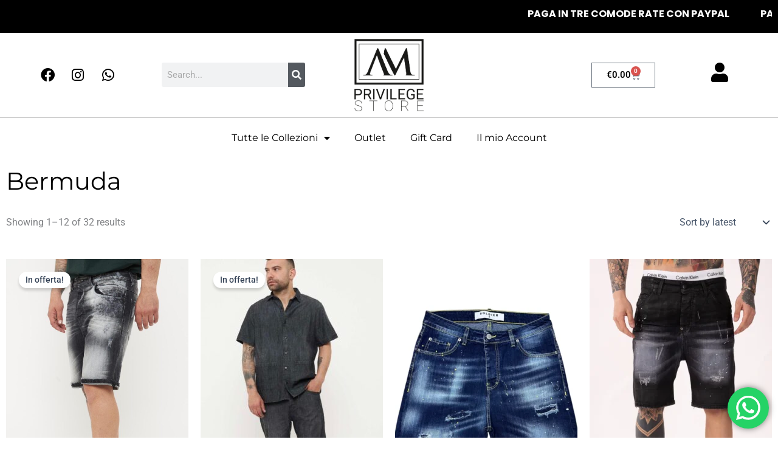

--- FILE ---
content_type: text/css
request_url: https://privilege-store.it/wp-content/plugins/woo-dynamic-pricing-discounts-with-ai/public/css/rtwwdpd-woo-dynamic-pricing-discounts-with-ai-public.css
body_size: 1371
content:
/**
 * All of the CSS for your public-facing functionality should be
 * included in this file.
 */


/*front end offer*/
.hide-larger-price .price > span:nth-child(2) {
    display: none !important;
}
.rtwwdpd_show_offer span {
    padding: 10px 25px;
    display: inline-block;
    font-size: 20px;
    margin-bottom: 20px;
    background-color: #f65353;
    color: #ffffff;
    position: relative;
    border-radius: 6px;
    font-weight: bold;
}

.rtwwdpd_show_offer span::after {
    content: "";
    border: 2px dashed #fff;
    position: absolute;
    left: 5px;
    top: 5px;
    right: 5px;
    bottom: 5px;
    border-radius: 6px;
}

/*end front end offer*/


/*offer banner page css*/

.rtwwdpd-carousel-main-container {
    box-sizing: border-box;
    margin-bottom: 80px;
}

.rtwwdpd-carousel-buy-btn {
    background-color: #f91a48;
    color: #ffffff;
    display: inline-block;
    font-weight: 600;
    letter-spacing: 1px;
    margin-top: 20px;
    padding: 15px 30px;
    text-decoration: none;
    text-transform: uppercase;
    transition: 0.2s linear all;
    line-height: 1;
}

.rtwwdpd-carousel-buy-btn:hover,
.rtwwdpd-carousel-buy-btn:focus {
    background-color: #000000;
    color: #ffffff;
    outline: 0;
    text-decoration: none;
    transition: 0.2s linear all;
}

.rtwwdpd-carousel-header-bg img {
    max-width: 100%;
    width: auto;
}

.rtwwdpd-carousel-header-bg {
    position: relative;
    background-color: #fed700;
    margin: 10px 10px 15px 10px;
    display: flex;
    flex-wrap: wrap;
    justify-content: space-between;
    padding: 20px;
    align-items: center;
}

.rtwwdpd-carousel-header-image,
.rtwwdpd-carousel-header-content {
    flex: 0 0 50%;
}

.rtwwdpd-carousel-header-content {
    text-align: center;
}

.rtwwdpd-carousel-header-content .rtwwdpd-carousel-buy-btn {
    font-size: 24px;
    font-weight: bold;
}

.rtwwdpd-carousel-header-content h3 {
    font-size: 24px;
    border: none;
}

.rtwwdpd-carousel-header-title {
    color: #000000;
    font-size: 50px;
    font-weight: bold;
    margin: 0;
    position: relative;
    text-align: center;
    text-transform: uppercase;
}

.rtwwdpd-carousel-offer {
    background-color: #000;
    color: #fff;
    left: -23px;
    letter-spacing: 1.3px;
    padding: 1px 3px;
    position: absolute;
    text-transform: uppercase;
    top: 7px;
    transform: rotate(-40deg);
    width: 100px;
}

.rtwwdpd-carousel-slider-item {
    border-radius: 4px;
    border: 1px solid #dddddd;
    box-shadow: 2px 3px 10px rgba(0, 0, 0, 0.2);
    margin: 10px;
    overflow: hidden;
    padding: 15px;
    position: relative;
    text-align: center;
}

.rtwwdpd-carousel-slider-image {
    max-width: 200px;
    margin: 0 auto;
}

.rtwwdpd-carousel-slider-image img {
    display: block;
    margin: 0 auto;
    max-width: 100%;
    width: auto !important;
}

.rtwwdpd-carousel-slider-content h2 {
    color: #f91a48;
    font-size: 24px;
    font-weight: 900;
    letter-spacing: 1px;
    margin: 12px 0;
}

.rtwwdpd-carousel-slider-content h3 {
    color: #000000;
    font-size: 17px;
    font-weight: 400;
    margin: 0;
}

.rtwwdpd-carousel-slider-content p {
    color: #777777;
    font-size: 16px;
    margin: 10px 0 0 0;
}

.rtwwdpd-carousel-coupon-code {
    background-color: #eee;
    font-size: 20px;
    font-weight: 400;
    margin: 15px -15px -15px;
    padding: 10px;
}

.rtwwdpd-carousel-coupon-code span {
    background-color: #fed700;
    border-radius: 4px;
    color: #000000;
    display: inline-block;
    font-weight: bold;
    padding: 6px 12px;
    text-transform: uppercase;
}

.rtwwdpd-carosuel-price ins {
    color: #000000;
    font-size: 20px;
    font-weight: 600;
    text-decoration: none;
}

.rtwwdpd-carosuel-pric del {
    text-decoration: linen;
}

.rtwwdpd-carousel-main-container .owl-dots {
    text-align: center;
}

.rtwwdpd-carousel-main-container .owl-dots .owl-dot {
    background-color: #dddddd;
    border-radius: 50%;
    height: 16px;
    margin: 4px;
    width: 16px;
}

.rtwwdpd-carousel-main-container .owl-dots .owl-dot.active {
    background-color: #f91a48;
}

#tier_offer_table {
    width: 100%;
}

#tier_offer_table th {
    background-color: #a4a806b8;
    text-align: center;
}

#tier_offer_table td {
    background-color: #d0d277b8;
    text-align: center;
}

.rtwwdpd_simple_product {
    font-weight: bolder;
    text-align: center;
    text-decoration: underline;
}

.woocommerce-Price-amount{
    display: inline !important;
}

.rtwwdpd_tbl_pro_name{
    background-image: linear-gradient( #a4a806b8, #d0d277b8);
}

.tier_offer_table{
    display: none;
    width: 60%;
    /* opacity: 0; */
 
}
.tier_offer_table.active{
    width: 60%;
    display: table;
    /* opacity: 1; */
}

@media screen and (max-width: 767px) {
    .rtwwdpd-carousel-header-title {
        font-size: 26px;
    }
    .rtwwdpd-carousel-header-content h3,
    .rtwwdpd-carousel-header-content p {
        font-size: 16px;
        margin: 0;
    }
    .rtwwdpd-carousel-header-content .rtwwdpd-carousel-buy-btn {
        padding: 10px;
        margin-top: 10px;
    }
}

@media screen and (max-width: 767px) {
    .rtwwdpd-carousel-header-image,
    .rtwwdpd-carousel-header-content {
        flex: 0 0 100%;
    }
}
.rtweo_sale_message
{
    display: none;
    margin:0px auto;
}
.rtweo_msg_sec
{
    margin: 0px auto;
    font-weight: bold;
    text-align: center;
   
}
.rtwwdpd_timer_sec
{
    display: flex;
    
    border-radius: 0px 58px 0px 58px;
    justify-content: center; 
}
.rtwwdpd_time_msg
{
    display: flex;
    padding-left: 69px;
    
}
.rtwmsg
{
    font-size: small;
    text-align: center;
    text-transform: capitalize;
    font-weight: bold;
    color: white;
}

.rtwwdpd-timing-box
{    background-color: black;
    margin: 5px;
    width: 80px;
    text-align: center;
    border-radius: 5px;
    padding: 8px 0;
}
/*offer banner page css*/

--- FILE ---
content_type: text/css
request_url: https://privilege-store.it/wp-content/uploads/elementor/css/post-3654.css
body_size: 2031
content:
.elementor-3654 .elementor-element.elementor-element-9794ad5:not(.elementor-motion-effects-element-type-background), .elementor-3654 .elementor-element.elementor-element-9794ad5 > .elementor-motion-effects-container > .elementor-motion-effects-layer{background-color:#000000;}.elementor-3654 .elementor-element.elementor-element-9794ad5{transition:background 0.3s, border 0.3s, border-radius 0.3s, box-shadow 0.3s;}.elementor-3654 .elementor-element.elementor-element-9794ad5 > .elementor-background-overlay{transition:background 0.3s, border-radius 0.3s, opacity 0.3s;}.elementor-widget-html .eael-protected-content-message{font-family:var( --e-global-typography-secondary-font-family ), Sans-serif;font-weight:var( --e-global-typography-secondary-font-weight );}.elementor-widget-html .protected-content-error-msg{font-family:var( --e-global-typography-secondary-font-family ), Sans-serif;font-weight:var( --e-global-typography-secondary-font-weight );}.elementor-3654 .elementor-element.elementor-element-87f835c > .elementor-container > .elementor-column > .elementor-widget-wrap{align-content:center;align-items:center;}.elementor-3654 .elementor-element.elementor-element-87f835c:not(.elementor-motion-effects-element-type-background), .elementor-3654 .elementor-element.elementor-element-87f835c > .elementor-motion-effects-container > .elementor-motion-effects-layer{background-color:#FFFFFF;}.elementor-3654 .elementor-element.elementor-element-87f835c{transition:background 0.3s, border 0.3s, border-radius 0.3s, box-shadow 0.3s;}.elementor-3654 .elementor-element.elementor-element-87f835c > .elementor-background-overlay{transition:background 0.3s, border-radius 0.3s, opacity 0.3s;}.elementor-bc-flex-widget .elementor-3654 .elementor-element.elementor-element-b190db9.elementor-column .elementor-widget-wrap{align-items:center;}.elementor-3654 .elementor-element.elementor-element-b190db9.elementor-column.elementor-element[data-element_type="column"] > .elementor-widget-wrap.elementor-element-populated{align-content:center;align-items:center;}.elementor-widget-social-icons .eael-protected-content-message{font-family:var( --e-global-typography-secondary-font-family ), Sans-serif;font-weight:var( --e-global-typography-secondary-font-weight );}.elementor-widget-social-icons .protected-content-error-msg{font-family:var( --e-global-typography-secondary-font-family ), Sans-serif;font-weight:var( --e-global-typography-secondary-font-weight );}.elementor-3654 .elementor-element.elementor-element-55d3f26 .elementor-repeater-item-0aae5c0.elementor-social-icon{background-color:#FFFFFF;}.elementor-3654 .elementor-element.elementor-element-55d3f26 .elementor-repeater-item-0aae5c0.elementor-social-icon i{color:#000000;}.elementor-3654 .elementor-element.elementor-element-55d3f26 .elementor-repeater-item-0aae5c0.elementor-social-icon svg{fill:#000000;}.elementor-3654 .elementor-element.elementor-element-55d3f26 .elementor-repeater-item-002c36b.elementor-social-icon{background-color:#FFFFFF;}.elementor-3654 .elementor-element.elementor-element-55d3f26 .elementor-repeater-item-002c36b.elementor-social-icon i{color:#000000;}.elementor-3654 .elementor-element.elementor-element-55d3f26 .elementor-repeater-item-002c36b.elementor-social-icon svg{fill:#000000;}.elementor-3654 .elementor-element.elementor-element-55d3f26 .elementor-repeater-item-1bff1a2.elementor-social-icon{background-color:#FFFFFF;}.elementor-3654 .elementor-element.elementor-element-55d3f26 .elementor-repeater-item-1bff1a2.elementor-social-icon i{color:#000000;}.elementor-3654 .elementor-element.elementor-element-55d3f26 .elementor-repeater-item-1bff1a2.elementor-social-icon svg{fill:#000000;}.elementor-3654 .elementor-element.elementor-element-55d3f26{--grid-template-columns:repeat(0, auto);--icon-size:23px;--grid-column-gap:0px;--grid-row-gap:0px;}.elementor-3654 .elementor-element.elementor-element-55d3f26 .elementor-widget-container{text-align:center;}.elementor-widget-search-form .eael-protected-content-message{font-family:var( --e-global-typography-secondary-font-family ), Sans-serif;font-weight:var( --e-global-typography-secondary-font-weight );}.elementor-widget-search-form .protected-content-error-msg{font-family:var( --e-global-typography-secondary-font-family ), Sans-serif;font-weight:var( --e-global-typography-secondary-font-weight );}.elementor-widget-search-form input[type="search"].elementor-search-form__input{font-family:var( --e-global-typography-text-font-family ), Sans-serif;font-weight:var( --e-global-typography-text-font-weight );}.elementor-widget-search-form .elementor-search-form__input,
					.elementor-widget-search-form .elementor-search-form__icon,
					.elementor-widget-search-form .elementor-lightbox .dialog-lightbox-close-button,
					.elementor-widget-search-form .elementor-lightbox .dialog-lightbox-close-button:hover,
					.elementor-widget-search-form.elementor-search-form--skin-full_screen input[type="search"].elementor-search-form__input{color:var( --e-global-color-text );fill:var( --e-global-color-text );}.elementor-widget-search-form .elementor-search-form__submit{font-family:var( --e-global-typography-text-font-family ), Sans-serif;font-weight:var( --e-global-typography-text-font-weight );background-color:var( --e-global-color-secondary );}.elementor-3654 .elementor-element.elementor-element-93b3008 .elementor-search-form__container{min-height:28px;}.elementor-3654 .elementor-element.elementor-element-93b3008 .elementor-search-form__submit{min-width:28px;}body:not(.rtl) .elementor-3654 .elementor-element.elementor-element-93b3008 .elementor-search-form__icon{padding-left:calc(28px / 3);}body.rtl .elementor-3654 .elementor-element.elementor-element-93b3008 .elementor-search-form__icon{padding-right:calc(28px / 3);}.elementor-3654 .elementor-element.elementor-element-93b3008 .elementor-search-form__input, .elementor-3654 .elementor-element.elementor-element-93b3008.elementor-search-form--button-type-text .elementor-search-form__submit{padding-left:calc(28px / 3);padding-right:calc(28px / 3);}.elementor-3654 .elementor-element.elementor-element-93b3008:not(.elementor-search-form--skin-full_screen) .elementor-search-form__container{border-radius:3px;}.elementor-3654 .elementor-element.elementor-element-93b3008.elementor-search-form--skin-full_screen input[type="search"].elementor-search-form__input{border-radius:3px;}.elementor-bc-flex-widget .elementor-3654 .elementor-element.elementor-element-4a8a08d.elementor-column .elementor-widget-wrap{align-items:center;}.elementor-3654 .elementor-element.elementor-element-4a8a08d.elementor-column.elementor-element[data-element_type="column"] > .elementor-widget-wrap.elementor-element-populated{align-content:center;align-items:center;}.elementor-widget-theme-site-logo .eael-protected-content-message{font-family:var( --e-global-typography-secondary-font-family ), Sans-serif;font-weight:var( --e-global-typography-secondary-font-weight );}.elementor-widget-theme-site-logo .protected-content-error-msg{font-family:var( --e-global-typography-secondary-font-family ), Sans-serif;font-weight:var( --e-global-typography-secondary-font-weight );}.elementor-widget-theme-site-logo .widget-image-caption{color:var( --e-global-color-text );font-family:var( --e-global-typography-text-font-family ), Sans-serif;font-weight:var( --e-global-typography-text-font-weight );}.elementor-3654 .elementor-element.elementor-element-3970204 img{width:48%;}.elementor-widget-woocommerce-menu-cart .eael-protected-content-message{font-family:var( --e-global-typography-secondary-font-family ), Sans-serif;font-weight:var( --e-global-typography-secondary-font-weight );}.elementor-widget-woocommerce-menu-cart .protected-content-error-msg{font-family:var( --e-global-typography-secondary-font-family ), Sans-serif;font-weight:var( --e-global-typography-secondary-font-weight );}.elementor-widget-woocommerce-menu-cart .elementor-menu-cart__toggle .elementor-button{font-family:var( --e-global-typography-primary-font-family ), Sans-serif;font-weight:var( --e-global-typography-primary-font-weight );}.elementor-widget-woocommerce-menu-cart .elementor-menu-cart__product-name a{font-family:var( --e-global-typography-primary-font-family ), Sans-serif;font-weight:var( --e-global-typography-primary-font-weight );}.elementor-widget-woocommerce-menu-cart .elementor-menu-cart__product-price{font-family:var( --e-global-typography-primary-font-family ), Sans-serif;font-weight:var( --e-global-typography-primary-font-weight );}.elementor-widget-woocommerce-menu-cart .elementor-menu-cart__footer-buttons .elementor-button{font-family:var( --e-global-typography-primary-font-family ), Sans-serif;font-weight:var( --e-global-typography-primary-font-weight );}.elementor-widget-woocommerce-menu-cart .elementor-menu-cart__footer-buttons a.elementor-button--view-cart{font-family:var( --e-global-typography-primary-font-family ), Sans-serif;font-weight:var( --e-global-typography-primary-font-weight );}.elementor-widget-woocommerce-menu-cart .elementor-menu-cart__footer-buttons a.elementor-button--checkout{font-family:var( --e-global-typography-primary-font-family ), Sans-serif;font-weight:var( --e-global-typography-primary-font-weight );}.elementor-widget-woocommerce-menu-cart .woocommerce-mini-cart__empty-message{font-family:var( --e-global-typography-primary-font-family ), Sans-serif;font-weight:var( --e-global-typography-primary-font-weight );}.elementor-3654 .elementor-element.elementor-element-a041904{--main-alignment:right;--divider-style:solid;--subtotal-divider-style:solid;--elementor-remove-from-cart-button:none;--remove-from-cart-button:block;--toggle-button-text-color:#000000;--toggle-button-hover-text-color:#000000;--cart-background-color:#FFFFFF;--cart-border-style:none;--product-variations-color:#000000;--product-price-color:#000000;--divider-color:#030303;--subtotal-divider-color:#030303;--cart-footer-layout:1fr 1fr;--products-max-height-sidecart:calc(100vh - 240px);--products-max-height-minicart:calc(100vh - 385px);--view-cart-button-text-color:#FFFFFF;--view-cart-button-background-color:#000000;--checkout-button-text-color:#FFFFFF;--checkout-button-background-color:#000000;--empty-message-color:#000000;}.elementor-3654 .elementor-element.elementor-element-a041904 .widget_shopping_cart_content{--subtotal-divider-left-width:0;--subtotal-divider-right-width:0;}.elementor-3654 .elementor-element.elementor-element-a041904 .elementor-menu-cart__product-name a{color:#000000;}.elementor-3654 .elementor-element.elementor-element-a041904 .elementor-menu-cart__product-price .product-quantity{color:#000000;}.elementor-3654 .elementor-element.elementor-element-a041904 .elementor-menu-cart__footer-buttons a.elementor-button--view-cart{font-family:"Roboto", Sans-serif;font-size:13px;font-weight:600;}.elementor-3654 .elementor-element.elementor-element-a041904 .elementor-menu-cart__footer-buttons a.elementor-button--checkout{font-family:"Roboto", Sans-serif;font-size:13px;font-weight:600;}.elementor-widget-icon .eael-protected-content-message{font-family:var( --e-global-typography-secondary-font-family ), Sans-serif;font-weight:var( --e-global-typography-secondary-font-weight );}.elementor-widget-icon .protected-content-error-msg{font-family:var( --e-global-typography-secondary-font-family ), Sans-serif;font-weight:var( --e-global-typography-secondary-font-weight );}.elementor-widget-icon.elementor-view-stacked .elementor-icon{background-color:var( --e-global-color-primary );}.elementor-widget-icon.elementor-view-framed .elementor-icon, .elementor-widget-icon.elementor-view-default .elementor-icon{color:var( --e-global-color-primary );border-color:var( --e-global-color-primary );}.elementor-widget-icon.elementor-view-framed .elementor-icon, .elementor-widget-icon.elementor-view-default .elementor-icon svg{fill:var( --e-global-color-primary );}.elementor-3654 .elementor-element.elementor-element-b869acd .elementor-icon-wrapper{text-align:center;}.elementor-3654 .elementor-element.elementor-element-b869acd.elementor-view-stacked .elementor-icon{background-color:#000000;}.elementor-3654 .elementor-element.elementor-element-b869acd.elementor-view-framed .elementor-icon, .elementor-3654 .elementor-element.elementor-element-b869acd.elementor-view-default .elementor-icon{color:#000000;border-color:#000000;}.elementor-3654 .elementor-element.elementor-element-b869acd.elementor-view-framed .elementor-icon, .elementor-3654 .elementor-element.elementor-element-b869acd.elementor-view-default .elementor-icon svg{fill:#000000;}.elementor-3654 .elementor-element.elementor-element-b869acd .elementor-icon{font-size:32px;}.elementor-3654 .elementor-element.elementor-element-b869acd .elementor-icon svg{height:32px;}.elementor-3654 .elementor-element.elementor-element-462cdf3:not(.elementor-motion-effects-element-type-background), .elementor-3654 .elementor-element.elementor-element-462cdf3 > .elementor-motion-effects-container > .elementor-motion-effects-layer{background-color:#FFFFFF;}.elementor-3654 .elementor-element.elementor-element-462cdf3{border-style:solid;border-width:1px 0px 0px 0px;border-color:#C7C7C7;transition:background 0.3s, border 0.3s, border-radius 0.3s, box-shadow 0.3s;}.elementor-3654 .elementor-element.elementor-element-462cdf3, .elementor-3654 .elementor-element.elementor-element-462cdf3 > .elementor-background-overlay{border-radius:0px 0px 0px 0px;}.elementor-3654 .elementor-element.elementor-element-462cdf3 > .elementor-background-overlay{transition:background 0.3s, border-radius 0.3s, opacity 0.3s;}.elementor-widget-nav-menu .eael-protected-content-message{font-family:var( --e-global-typography-secondary-font-family ), Sans-serif;font-weight:var( --e-global-typography-secondary-font-weight );}.elementor-widget-nav-menu .protected-content-error-msg{font-family:var( --e-global-typography-secondary-font-family ), Sans-serif;font-weight:var( --e-global-typography-secondary-font-weight );}.elementor-widget-nav-menu .elementor-nav-menu .elementor-item{font-family:var( --e-global-typography-primary-font-family ), Sans-serif;font-weight:var( --e-global-typography-primary-font-weight );}.elementor-widget-nav-menu .elementor-nav-menu--main .elementor-item{color:var( --e-global-color-text );fill:var( --e-global-color-text );}.elementor-widget-nav-menu .elementor-nav-menu--main .elementor-item:hover,
					.elementor-widget-nav-menu .elementor-nav-menu--main .elementor-item.elementor-item-active,
					.elementor-widget-nav-menu .elementor-nav-menu--main .elementor-item.highlighted,
					.elementor-widget-nav-menu .elementor-nav-menu--main .elementor-item:focus{color:var( --e-global-color-accent );fill:var( --e-global-color-accent );}.elementor-widget-nav-menu .elementor-nav-menu--main:not(.e--pointer-framed) .elementor-item:before,
					.elementor-widget-nav-menu .elementor-nav-menu--main:not(.e--pointer-framed) .elementor-item:after{background-color:var( --e-global-color-accent );}.elementor-widget-nav-menu .e--pointer-framed .elementor-item:before,
					.elementor-widget-nav-menu .e--pointer-framed .elementor-item:after{border-color:var( --e-global-color-accent );}.elementor-widget-nav-menu{--e-nav-menu-divider-color:var( --e-global-color-text );}.elementor-widget-nav-menu .elementor-nav-menu--dropdown .elementor-item, .elementor-widget-nav-menu .elementor-nav-menu--dropdown  .elementor-sub-item{font-family:var( --e-global-typography-accent-font-family ), Sans-serif;font-weight:var( --e-global-typography-accent-font-weight );}.elementor-3654 .elementor-element.elementor-element-e53ff49 .elementor-menu-toggle{margin:0 auto;}.elementor-3654 .elementor-element.elementor-element-e53ff49 .elementor-nav-menu .elementor-item{font-family:"Montserrat", Sans-serif;font-weight:400;}.elementor-3654 .elementor-element.elementor-element-e53ff49 .elementor-nav-menu--main .elementor-item{color:#000000;fill:#000000;}.elementor-3654 .elementor-element.elementor-element-e53ff49 .elementor-nav-menu--main .elementor-item:hover,
					.elementor-3654 .elementor-element.elementor-element-e53ff49 .elementor-nav-menu--main .elementor-item.elementor-item-active,
					.elementor-3654 .elementor-element.elementor-element-e53ff49 .elementor-nav-menu--main .elementor-item.highlighted,
					.elementor-3654 .elementor-element.elementor-element-e53ff49 .elementor-nav-menu--main .elementor-item:focus{color:#000000;fill:#000000;}.elementor-3654 .elementor-element.elementor-element-e53ff49 .elementor-nav-menu--main:not(.e--pointer-framed) .elementor-item:before,
					.elementor-3654 .elementor-element.elementor-element-e53ff49 .elementor-nav-menu--main:not(.e--pointer-framed) .elementor-item:after{background-color:#000000;}.elementor-3654 .elementor-element.elementor-element-e53ff49 .e--pointer-framed .elementor-item:before,
					.elementor-3654 .elementor-element.elementor-element-e53ff49 .e--pointer-framed .elementor-item:after{border-color:#000000;}.elementor-3654 .elementor-element.elementor-element-bdebb25:not(.elementor-motion-effects-element-type-background), .elementor-3654 .elementor-element.elementor-element-bdebb25 > .elementor-motion-effects-container > .elementor-motion-effects-layer{background-color:#FFFFFF;}.elementor-3654 .elementor-element.elementor-element-bdebb25{transition:background 0.3s, border 0.3s, border-radius 0.3s, box-shadow 0.3s;}.elementor-3654 .elementor-element.elementor-element-bdebb25 > .elementor-background-overlay{transition:background 0.3s, border-radius 0.3s, opacity 0.3s;}.elementor-3654 .elementor-element.elementor-element-b2d6c79 .elementor-icon-wrapper{text-align:center;}.elementor-3654 .elementor-element.elementor-element-b2d6c79.elementor-view-stacked .elementor-icon{background-color:#000000;}.elementor-3654 .elementor-element.elementor-element-b2d6c79.elementor-view-framed .elementor-icon, .elementor-3654 .elementor-element.elementor-element-b2d6c79.elementor-view-default .elementor-icon{color:#000000;border-color:#000000;}.elementor-3654 .elementor-element.elementor-element-b2d6c79.elementor-view-framed .elementor-icon, .elementor-3654 .elementor-element.elementor-element-b2d6c79.elementor-view-default .elementor-icon svg{fill:#000000;}.elementor-3654 .elementor-element.elementor-element-7de7bb6{--divider-style:solid;--subtotal-divider-style:solid;--elementor-remove-from-cart-button:none;--remove-from-cart-button:block;--toggle-button-border-color:#00000000;--cart-border-style:none;--cart-footer-layout:1fr 1fr;--products-max-height-sidecart:calc(100vh - 240px);--products-max-height-minicart:calc(100vh - 385px);}.elementor-3654 .elementor-element.elementor-element-7de7bb6 .widget_shopping_cart_content{--subtotal-divider-left-width:0;--subtotal-divider-right-width:0;}.elementor-theme-builder-content-area{height:400px;}.elementor-location-header:before, .elementor-location-footer:before{content:"";display:table;clear:both;}@media(min-width:768px){.elementor-3654 .elementor-element.elementor-element-4e3fabe{width:24.999%;}.elementor-3654 .elementor-element.elementor-element-b077de7{width:15%;}}@media(max-width:767px){.elementor-3654 .elementor-element.elementor-element-9794ad5{margin-top:0px;margin-bottom:-14px;}.elementor-3654 .elementor-element.elementor-element-d652a36{width:30%;}.elementor-bc-flex-widget .elementor-3654 .elementor-element.elementor-element-d652a36.elementor-column .elementor-widget-wrap{align-items:center;}.elementor-3654 .elementor-element.elementor-element-d652a36.elementor-column.elementor-element[data-element_type="column"] > .elementor-widget-wrap.elementor-element-populated{align-content:center;align-items:center;}.elementor-3654 .elementor-element.elementor-element-b2d6c79 .elementor-icon{font-size:27px;}.elementor-3654 .elementor-element.elementor-element-b2d6c79 .elementor-icon svg{height:27px;}.elementor-3654 .elementor-element.elementor-element-e8ea022{width:40%;}.elementor-bc-flex-widget .elementor-3654 .elementor-element.elementor-element-e8ea022.elementor-column .elementor-widget-wrap{align-items:center;}.elementor-3654 .elementor-element.elementor-element-e8ea022.elementor-column.elementor-element[data-element_type="column"] > .elementor-widget-wrap.elementor-element-populated{align-content:center;align-items:center;}.elementor-3654 .elementor-element.elementor-element-d781874 img{width:38%;}.elementor-3654 .elementor-element.elementor-element-f97a21d{width:30%;}.elementor-bc-flex-widget .elementor-3654 .elementor-element.elementor-element-f97a21d.elementor-column .elementor-widget-wrap{align-items:center;}.elementor-3654 .elementor-element.elementor-element-f97a21d.elementor-column.elementor-element[data-element_type="column"] > .elementor-widget-wrap.elementor-element-populated{align-content:center;align-items:center;}.elementor-3654 .elementor-element.elementor-element-7de7bb6{--main-alignment:right;--toggle-icon-size:20px;}}

--- FILE ---
content_type: text/css
request_url: https://privilege-store.it/wp-content/uploads/elementor/css/post-4430.css
body_size: 1394
content:
.elementor-4430 .elementor-element.elementor-element-40b6952a{transition:background 0.3s, border 0.3s, border-radius 0.3s, box-shadow 0.3s;padding:100px 0px 100px 0px;}.elementor-4430 .elementor-element.elementor-element-40b6952a > .elementor-background-overlay{transition:background 0.3s, border-radius 0.3s, opacity 0.3s;}.elementor-widget-image .eael-protected-content-message{font-family:var( --e-global-typography-secondary-font-family ), Sans-serif;font-weight:var( --e-global-typography-secondary-font-weight );}.elementor-widget-image .protected-content-error-msg{font-family:var( --e-global-typography-secondary-font-family ), Sans-serif;font-weight:var( --e-global-typography-secondary-font-weight );}.elementor-widget-image .widget-image-caption{color:var( --e-global-color-text );font-family:var( --e-global-typography-text-font-family ), Sans-serif;font-weight:var( --e-global-typography-text-font-weight );}.elementor-4430 .elementor-element.elementor-element-4e85882b{text-align:center;}.elementor-4430 .elementor-element.elementor-element-4e85882b img{width:78%;}.elementor-widget-button .elementor-button{background-color:var( --e-global-color-accent );font-family:var( --e-global-typography-accent-font-family ), Sans-serif;font-weight:var( --e-global-typography-accent-font-weight );}.elementor-widget-button .eael-protected-content-message{font-family:var( --e-global-typography-secondary-font-family ), Sans-serif;font-weight:var( --e-global-typography-secondary-font-weight );}.elementor-widget-button .protected-content-error-msg{font-family:var( --e-global-typography-secondary-font-family ), Sans-serif;font-weight:var( --e-global-typography-secondary-font-weight );}.elementor-4430 .elementor-element.elementor-element-7e4ee236 .elementor-button{background-color:#000000;}.elementor-widget-heading .eael-protected-content-message{font-family:var( --e-global-typography-secondary-font-family ), Sans-serif;font-weight:var( --e-global-typography-secondary-font-weight );}.elementor-widget-heading .protected-content-error-msg{font-family:var( --e-global-typography-secondary-font-family ), Sans-serif;font-weight:var( --e-global-typography-secondary-font-weight );}.elementor-widget-heading .elementor-heading-title{font-family:var( --e-global-typography-primary-font-family ), Sans-serif;font-weight:var( --e-global-typography-primary-font-weight );color:var( --e-global-color-primary );}.elementor-4430 .elementor-element.elementor-element-113b73e .elementor-heading-title{font-family:var( --e-global-typography-secondary-font-family ), Sans-serif;font-weight:var( --e-global-typography-secondary-font-weight );color:#000000;}.elementor-widget-nav-menu .eael-protected-content-message{font-family:var( --e-global-typography-secondary-font-family ), Sans-serif;font-weight:var( --e-global-typography-secondary-font-weight );}.elementor-widget-nav-menu .protected-content-error-msg{font-family:var( --e-global-typography-secondary-font-family ), Sans-serif;font-weight:var( --e-global-typography-secondary-font-weight );}.elementor-widget-nav-menu .elementor-nav-menu .elementor-item{font-family:var( --e-global-typography-primary-font-family ), Sans-serif;font-weight:var( --e-global-typography-primary-font-weight );}.elementor-widget-nav-menu .elementor-nav-menu--main .elementor-item{color:var( --e-global-color-text );fill:var( --e-global-color-text );}.elementor-widget-nav-menu .elementor-nav-menu--main .elementor-item:hover,
					.elementor-widget-nav-menu .elementor-nav-menu--main .elementor-item.elementor-item-active,
					.elementor-widget-nav-menu .elementor-nav-menu--main .elementor-item.highlighted,
					.elementor-widget-nav-menu .elementor-nav-menu--main .elementor-item:focus{color:var( --e-global-color-accent );fill:var( --e-global-color-accent );}.elementor-widget-nav-menu .elementor-nav-menu--main:not(.e--pointer-framed) .elementor-item:before,
					.elementor-widget-nav-menu .elementor-nav-menu--main:not(.e--pointer-framed) .elementor-item:after{background-color:var( --e-global-color-accent );}.elementor-widget-nav-menu .e--pointer-framed .elementor-item:before,
					.elementor-widget-nav-menu .e--pointer-framed .elementor-item:after{border-color:var( --e-global-color-accent );}.elementor-widget-nav-menu{--e-nav-menu-divider-color:var( --e-global-color-text );}.elementor-widget-nav-menu .elementor-nav-menu--dropdown .elementor-item, .elementor-widget-nav-menu .elementor-nav-menu--dropdown  .elementor-sub-item{font-family:var( --e-global-typography-accent-font-family ), Sans-serif;font-weight:var( --e-global-typography-accent-font-weight );}.elementor-4430 .elementor-element.elementor-element-2a1bf74e .elementor-nav-menu--main .elementor-item{color:var( --e-global-color-secondary );fill:var( --e-global-color-secondary );padding-left:0px;padding-right:0px;}.elementor-4430 .elementor-element.elementor-element-2a1bf74e .elementor-nav-menu--main .elementor-item:hover,
					.elementor-4430 .elementor-element.elementor-element-2a1bf74e .elementor-nav-menu--main .elementor-item.elementor-item-active,
					.elementor-4430 .elementor-element.elementor-element-2a1bf74e .elementor-nav-menu--main .elementor-item.highlighted,
					.elementor-4430 .elementor-element.elementor-element-2a1bf74e .elementor-nav-menu--main .elementor-item:focus{color:#00E8FF;fill:#00E8FF;}.elementor-4430 .elementor-element.elementor-element-2a1bf74e .elementor-nav-menu--main .elementor-item.elementor-item-active{color:#FFEC00;}.elementor-4430 .elementor-element.elementor-element-4f13a56c .elementor-heading-title{font-family:var( --e-global-typography-secondary-font-family ), Sans-serif;font-weight:var( --e-global-typography-secondary-font-weight );color:#000000;}.elementor-4430 .elementor-element.elementor-element-41d741bb .elementor-nav-menu--main .elementor-item{color:var( --e-global-color-secondary );fill:var( --e-global-color-secondary );padding-left:0px;padding-right:0px;}.elementor-4430 .elementor-element.elementor-element-41d741bb .elementor-nav-menu--main .elementor-item:hover,
					.elementor-4430 .elementor-element.elementor-element-41d741bb .elementor-nav-menu--main .elementor-item.elementor-item-active,
					.elementor-4430 .elementor-element.elementor-element-41d741bb .elementor-nav-menu--main .elementor-item.highlighted,
					.elementor-4430 .elementor-element.elementor-element-41d741bb .elementor-nav-menu--main .elementor-item:focus{color:#00E8FF;fill:#00E8FF;}.elementor-4430 .elementor-element.elementor-element-41d741bb .elementor-nav-menu--main .elementor-item.elementor-item-active{color:#FFF300;}.elementor-widget-text-editor .eael-protected-content-message{font-family:var( --e-global-typography-secondary-font-family ), Sans-serif;font-weight:var( --e-global-typography-secondary-font-weight );}.elementor-widget-text-editor .protected-content-error-msg{font-family:var( --e-global-typography-secondary-font-family ), Sans-serif;font-weight:var( --e-global-typography-secondary-font-weight );}.elementor-widget-text-editor{font-family:var( --e-global-typography-text-font-family ), Sans-serif;font-weight:var( --e-global-typography-text-font-weight );color:var( --e-global-color-text );}.elementor-widget-text-editor.elementor-drop-cap-view-stacked .elementor-drop-cap{background-color:var( --e-global-color-primary );}.elementor-widget-text-editor.elementor-drop-cap-view-framed .elementor-drop-cap, .elementor-widget-text-editor.elementor-drop-cap-view-default .elementor-drop-cap{color:var( --e-global-color-primary );border-color:var( --e-global-color-primary );}.elementor-4430 .elementor-element.elementor-element-11ae91ad{color:var( --e-global-color-secondary );}.elementor-widget-icon-list .eael-protected-content-message{font-family:var( --e-global-typography-secondary-font-family ), Sans-serif;font-weight:var( --e-global-typography-secondary-font-weight );}.elementor-widget-icon-list .protected-content-error-msg{font-family:var( --e-global-typography-secondary-font-family ), Sans-serif;font-weight:var( --e-global-typography-secondary-font-weight );}.elementor-widget-icon-list .elementor-icon-list-item:not(:last-child):after{border-color:var( --e-global-color-text );}.elementor-widget-icon-list .elementor-icon-list-icon i{color:var( --e-global-color-primary );}.elementor-widget-icon-list .elementor-icon-list-icon svg{fill:var( --e-global-color-primary );}.elementor-widget-icon-list .elementor-icon-list-item > .elementor-icon-list-text, .elementor-widget-icon-list .elementor-icon-list-item > a{font-family:var( --e-global-typography-text-font-family ), Sans-serif;font-weight:var( --e-global-typography-text-font-weight );}.elementor-widget-icon-list .elementor-icon-list-text{color:var( --e-global-color-secondary );}.elementor-4430 .elementor-element.elementor-element-21681620 .elementor-icon-list-items:not(.elementor-inline-items) .elementor-icon-list-item:not(:last-child){padding-block-end:calc(0px/2);}.elementor-4430 .elementor-element.elementor-element-21681620 .elementor-icon-list-items:not(.elementor-inline-items) .elementor-icon-list-item:not(:first-child){margin-block-start:calc(0px/2);}.elementor-4430 .elementor-element.elementor-element-21681620 .elementor-icon-list-items.elementor-inline-items .elementor-icon-list-item{margin-inline:calc(0px/2);}.elementor-4430 .elementor-element.elementor-element-21681620 .elementor-icon-list-items.elementor-inline-items{margin-inline:calc(-0px/2);}.elementor-4430 .elementor-element.elementor-element-21681620 .elementor-icon-list-items.elementor-inline-items .elementor-icon-list-item:after{inset-inline-end:calc(-0px/2);}.elementor-4430 .elementor-element.elementor-element-21681620 .elementor-icon-list-icon i{color:var( --e-global-color-text );transition:color 0.3s;}.elementor-4430 .elementor-element.elementor-element-21681620 .elementor-icon-list-icon svg{fill:var( --e-global-color-text );transition:fill 0.3s;}.elementor-4430 .elementor-element.elementor-element-21681620{--e-icon-list-icon-size:25px;--icon-vertical-offset:0px;}.elementor-4430 .elementor-element.elementor-element-21681620 .elementor-icon-list-text{transition:color 0.3s;}.elementor-4430 .elementor-element.elementor-element-5c7606aa .elementor-heading-title{font-family:var( --e-global-typography-secondary-font-family ), Sans-serif;font-weight:var( --e-global-typography-secondary-font-weight );color:#000000;}.elementor-4430 .elementor-element.elementor-element-46f1c2f7 > .elementor-widget-container{margin:10px 0px 0px 0px;}.elementor-4430 .elementor-element.elementor-element-46f1c2f7 .elementor-icon-list-items:not(.elementor-inline-items) .elementor-icon-list-item:not(:last-child){padding-block-end:calc(20px/2);}.elementor-4430 .elementor-element.elementor-element-46f1c2f7 .elementor-icon-list-items:not(.elementor-inline-items) .elementor-icon-list-item:not(:first-child){margin-block-start:calc(20px/2);}.elementor-4430 .elementor-element.elementor-element-46f1c2f7 .elementor-icon-list-items.elementor-inline-items .elementor-icon-list-item{margin-inline:calc(20px/2);}.elementor-4430 .elementor-element.elementor-element-46f1c2f7 .elementor-icon-list-items.elementor-inline-items{margin-inline:calc(-20px/2);}.elementor-4430 .elementor-element.elementor-element-46f1c2f7 .elementor-icon-list-items.elementor-inline-items .elementor-icon-list-item:after{inset-inline-end:calc(-20px/2);}.elementor-4430 .elementor-element.elementor-element-46f1c2f7 .elementor-icon-list-icon i{color:#000000;transition:color 0.3s;}.elementor-4430 .elementor-element.elementor-element-46f1c2f7 .elementor-icon-list-icon svg{fill:#000000;transition:fill 0.3s;}.elementor-4430 .elementor-element.elementor-element-46f1c2f7 .elementor-icon-list-item:hover .elementor-icon-list-icon i{color:#43CEFF;}.elementor-4430 .elementor-element.elementor-element-46f1c2f7 .elementor-icon-list-item:hover .elementor-icon-list-icon svg{fill:#43CEFF;}.elementor-4430 .elementor-element.elementor-element-46f1c2f7{--e-icon-list-icon-size:12px;--e-icon-list-icon-align:center;--e-icon-list-icon-margin:0 calc(var(--e-icon-list-icon-size, 1em) * 0.125);--icon-vertical-offset:0px;}.elementor-4430 .elementor-element.elementor-element-46f1c2f7 .elementor-icon-list-icon{padding-inline-end:12px;}.elementor-4430 .elementor-element.elementor-element-46f1c2f7 .elementor-icon-list-text{color:var( --e-global-color-secondary );transition:color 0.3s;}.elementor-4430 .elementor-element.elementor-element-46f1c2f7 .elementor-icon-list-item:hover .elementor-icon-list-text{color:#43CEFF;}.elementor-4430 .elementor-element.elementor-element-d64f733{text-align:center;font-family:"Roboto", Sans-serif;font-size:12px;font-weight:500;text-transform:uppercase;color:#6A6A6A;}.elementor-theme-builder-content-area{height:400px;}.elementor-location-header:before, .elementor-location-footer:before{content:"";display:table;clear:both;}@media(max-width:1024px){.elementor-4430 .elementor-element.elementor-element-40b6952a{padding:80px 25px 80px 25px;}.elementor-4430 .elementor-element.elementor-element-4e85882b{text-align:center;}.elementor-4430 .elementor-element.elementor-element-4e85882b img{width:56%;}.elementor-4430 .elementor-element.elementor-element-7e4ee236 > .elementor-widget-container{margin:0px 0px 40px 0px;}}@media(max-width:767px){.elementor-4430 .elementor-element.elementor-element-4e85882b img{width:50%;}.elementor-4430 .elementor-element.elementor-element-7e4ee236 > .elementor-widget-container{margin:0px 0px 40px 0px;}.elementor-4430 .elementor-element.elementor-element-43721cd4 > .elementor-element-populated{padding:10px 10px 40px 10px;}.elementor-4430 .elementor-element.elementor-element-113b73e{text-align:left;}}@media(max-width:1024px) and (min-width:768px){.elementor-4430 .elementor-element.elementor-element-23c1135f{width:40%;}.elementor-4430 .elementor-element.elementor-element-43721cd4{width:33%;}.elementor-4430 .elementor-element.elementor-element-47caabdb{width:33%;}.elementor-4430 .elementor-element.elementor-element-610198b3{width:33%;}}

--- FILE ---
content_type: text/css
request_url: https://privilege-store.it/wp-content/uploads/elementor/css/post-3649.css
body_size: 865
content:
.elementor-3649 .elementor-element.elementor-element-19cb0b1:not(.elementor-motion-effects-element-type-background), .elementor-3649 .elementor-element.elementor-element-19cb0b1 > .elementor-motion-effects-container > .elementor-motion-effects-layer{background-color:#FFFFFF;}.elementor-3649 .elementor-element.elementor-element-19cb0b1{transition:background 0.3s, border 0.3s, border-radius 0.3s, box-shadow 0.3s;}.elementor-3649 .elementor-element.elementor-element-19cb0b1 > .elementor-background-overlay{transition:background 0.3s, border-radius 0.3s, opacity 0.3s;}.elementor-widget-theme-archive-title .eael-protected-content-message{font-family:var( --e-global-typography-secondary-font-family ), Sans-serif;font-weight:var( --e-global-typography-secondary-font-weight );}.elementor-widget-theme-archive-title .protected-content-error-msg{font-family:var( --e-global-typography-secondary-font-family ), Sans-serif;font-weight:var( --e-global-typography-secondary-font-weight );}.elementor-widget-theme-archive-title .elementor-heading-title{font-family:var( --e-global-typography-primary-font-family ), Sans-serif;font-weight:var( --e-global-typography-primary-font-weight );color:var( --e-global-color-primary );}.elementor-3649 .elementor-element.elementor-element-1bcbe5a .elementor-heading-title{font-family:"Montserrat", Sans-serif;font-size:40px;font-weight:400;color:#000000;}.elementor-3649 .elementor-element.elementor-element-043639f:not(.elementor-motion-effects-element-type-background), .elementor-3649 .elementor-element.elementor-element-043639f > .elementor-motion-effects-container > .elementor-motion-effects-layer{background-color:#FFFFFF;}.elementor-3649 .elementor-element.elementor-element-043639f{transition:background 0.3s, border 0.3s, border-radius 0.3s, box-shadow 0.3s;}.elementor-3649 .elementor-element.elementor-element-043639f > .elementor-background-overlay{transition:background 0.3s, border-radius 0.3s, opacity 0.3s;}.elementor-widget-wc-archive-products .eael-protected-content-message{font-family:var( --e-global-typography-secondary-font-family ), Sans-serif;font-weight:var( --e-global-typography-secondary-font-weight );}.elementor-widget-wc-archive-products .protected-content-error-msg{font-family:var( --e-global-typography-secondary-font-family ), Sans-serif;font-weight:var( --e-global-typography-secondary-font-weight );}.elementor-widget-wc-archive-products.elementor-wc-products ul.products li.product .woocommerce-loop-product__title{color:var( --e-global-color-primary );}.elementor-widget-wc-archive-products.elementor-wc-products ul.products li.product .woocommerce-loop-category__title{color:var( --e-global-color-primary );}.elementor-widget-wc-archive-products.elementor-wc-products ul.products li.product .woocommerce-loop-product__title, .elementor-widget-wc-archive-products.elementor-wc-products ul.products li.product .woocommerce-loop-category__title{font-family:var( --e-global-typography-primary-font-family ), Sans-serif;font-weight:var( --e-global-typography-primary-font-weight );}.elementor-widget-wc-archive-products.elementor-wc-products ul.products li.product .price{color:var( --e-global-color-primary );font-family:var( --e-global-typography-primary-font-family ), Sans-serif;font-weight:var( --e-global-typography-primary-font-weight );}.elementor-widget-wc-archive-products.elementor-wc-products ul.products li.product .price ins{color:var( --e-global-color-primary );}.elementor-widget-wc-archive-products.elementor-wc-products ul.products li.product .price ins .amount{color:var( --e-global-color-primary );}.elementor-widget-wc-archive-products{--products-title-color:var( --e-global-color-primary );}.elementor-widget-wc-archive-products.products-heading-show .related-products > h2, .elementor-widget-wc-archive-products.products-heading-show .upsells > h2, .elementor-widget-wc-archive-products.products-heading-show .cross-sells > h2{font-family:var( --e-global-typography-primary-font-family ), Sans-serif;font-weight:var( --e-global-typography-primary-font-weight );}.elementor-widget-wc-archive-products.elementor-wc-products ul.products li.product .price del{color:var( --e-global-color-primary );}.elementor-widget-wc-archive-products.elementor-wc-products ul.products li.product .price del .amount{color:var( --e-global-color-primary );}.elementor-widget-wc-archive-products.elementor-wc-products ul.products li.product .price del {font-family:var( --e-global-typography-primary-font-family ), Sans-serif;font-weight:var( --e-global-typography-primary-font-weight );}.elementor-widget-wc-archive-products.elementor-wc-products ul.products li.product .button{font-family:var( --e-global-typography-accent-font-family ), Sans-serif;font-weight:var( --e-global-typography-accent-font-weight );}.elementor-widget-wc-archive-products.elementor-wc-products .added_to_cart{font-family:var( --e-global-typography-accent-font-family ), Sans-serif;font-weight:var( --e-global-typography-accent-font-weight );}.elementor-widget-wc-archive-products .elementor-products-nothing-found{color:var( --e-global-color-text );font-family:var( --e-global-typography-text-font-family ), Sans-serif;font-weight:var( --e-global-typography-text-font-weight );}.elementor-3649 .elementor-element.elementor-element-311c8fb.elementor-wc-products ul.products li.product{text-align:center;}.elementor-3649 .elementor-element.elementor-element-311c8fb.elementor-wc-products  ul.products{grid-column-gap:20px;grid-row-gap:40px;}.elementor-3649 .elementor-element.elementor-element-311c8fb.elementor-wc-products .attachment-woocommerce_thumbnail{margin-bottom:59px;}.elementor-3649 .elementor-element.elementor-element-311c8fb.elementor-wc-products ul.products li.product .woocommerce-loop-product__title{color:#000000;margin-bottom:12px;}.elementor-3649 .elementor-element.elementor-element-311c8fb.elementor-wc-products ul.products li.product .woocommerce-loop-category__title{color:#000000;margin-bottom:12px;}.elementor-3649 .elementor-element.elementor-element-311c8fb.elementor-wc-products ul.products li.product .woocommerce-loop-product__title, .elementor-3649 .elementor-element.elementor-element-311c8fb.elementor-wc-products ul.products li.product .woocommerce-loop-category__title{font-family:"Roboto", Sans-serif;font-size:12px;font-weight:600;}.elementor-3649 .elementor-element.elementor-element-311c8fb.elementor-wc-products ul.products li.product .star-rating{color:#FFFFFF;margin-bottom:3px;}.elementor-3649 .elementor-element.elementor-element-311c8fb.elementor-wc-products ul.products li.product .star-rating::before{color:#FFFFFF;}.elementor-3649 .elementor-element.elementor-element-311c8fb.elementor-wc-products ul.products li.product .price{color:var( --e-global-color-astglobalcolor2 );}.elementor-3649 .elementor-element.elementor-element-311c8fb.elementor-wc-products ul.products li.product .price ins{color:var( --e-global-color-astglobalcolor2 );}.elementor-3649 .elementor-element.elementor-element-311c8fb.elementor-wc-products ul.products li.product .price ins .amount{color:var( --e-global-color-astglobalcolor2 );}.elementor-3649 .elementor-element.elementor-element-311c8fb.elementor-wc-products ul.products li.product .price del{color:var( --e-global-color-astglobalcolor2 );}.elementor-3649 .elementor-element.elementor-element-311c8fb.elementor-wc-products ul.products li.product .price del .amount{color:var( --e-global-color-astglobalcolor2 );}.elementor-3649 .elementor-element.elementor-element-311c8fb.elementor-wc-products ul.products li.product .button{color:#FFFFFF;background-color:#000000;border-color:#FFFFFF;font-family:"Roboto", Sans-serif;font-size:11px;font-weight:500;border-style:none;border-radius:0px 0px 0px 0px;margin-top:6px;}.elementor-3649 .elementor-element.elementor-element-311c8fb.elementor-wc-products .added_to_cart{margin-inline-start:0px;}.elementor-3649 .elementor-element.elementor-element-311c8fb nav.woocommerce-pagination{margin-top:36px;}.elementor-3649 .elementor-element.elementor-element-311c8fb nav.woocommerce-pagination ul{border-color:#000000;}.elementor-3649 .elementor-element.elementor-element-311c8fb nav.woocommerce-pagination ul li{border-right-color:#000000;border-left-color:#000000;}.elementor-3649 .elementor-element.elementor-element-311c8fb nav.woocommerce-pagination ul li a, .elementor-3649 .elementor-element.elementor-element-311c8fb nav.woocommerce-pagination ul li span{padding:14px;}.elementor-3649 .elementor-element.elementor-element-311c8fb nav.woocommerce-pagination ul li a{color:#000000;background-color:#FFFFFF;}.elementor-3649 .elementor-element.elementor-element-311c8fb nav.woocommerce-pagination ul li span.current{color:#000000;background-color:#FFFFFF;}@media(max-width:1024px){.elementor-3649 .elementor-element.elementor-element-311c8fb.elementor-wc-products  ul.products{grid-column-gap:20px;grid-row-gap:40px;}}@media(max-width:767px){.elementor-3649 .elementor-element.elementor-element-311c8fb.elementor-wc-products  ul.products{grid-column-gap:20px;grid-row-gap:40px;}}

--- FILE ---
content_type: application/javascript
request_url: https://privilege-store.it/wp-content/plugins/woo-dynamic-pricing-discounts-with-ai/public/js/rtwwdpd-woo-dynamic-pricing-discounts-with-ai-public.js
body_size: 1145
content:
(function($) {
    'use strict';

    $(document).ready(function() {
        $('body').on('change', 'input[name="payment_method"]', function() {
            $('body').trigger('update_checkout');
        });

  ///// set timer for sale
     /////////////  Satrt cod  For Timer //////////////////////
     function makeTimer() 
     {
         if(rtwwdpd_ajax.rtwwdpd_without_ajax)
         {
             var end_date=rtwwdpd_ajax.rtwwdpd_without_ajax['end_date'];
             var cur_date=rtwwdpd_ajax.rtwwdpd_without_ajax['curnt_date'];
             var end_time=rtwwdpd_ajax.rtwwdpd_without_ajax['end_time'];
             var msg=rtwwdpd_ajax.rtwwdpd_without_ajax['msg'];
             var e_time=$.now(end_time);
             var tim = $.now();
             var today = new Date();
             
             var time = today.getHours() + ":" + today.getMinutes();
             var seconds = Date.parse(end_date+' '+end_time)-tim;
             var  totalSeconds = parseInt(Math.floor(seconds / 1000));
             var  totalMinutes = parseInt(Math.floor(totalSeconds / 60));
             var  totalHours = parseInt(Math.floor(totalMinutes / 60));
             var  days = parseInt(Math.floor(totalHours / 24));
             seconds = parseInt(totalSeconds % 60);
             var  minutes = parseInt(totalMinutes % 60);
             var  hours = parseInt(totalHours % 24);
            if(cur_date > end_date)
            {  
                $(document).find("#test1").remove();
                $(document).find("#days").remove();
                $(document).find("#hours").remove();
                $(document).find("#minutes").remove();
                $(document).find("#second").remove();
                // $(document).find(".rtweo_sale_message").remove();
                return false; 
            }
            else
            {
                $(document).find(".rtweo_sale_message").css("display","block");
                
                 if( cur_date == end_date )
                 {   
                     if(time >= end_time)
                     { 
                         $(document).find("#test1").remove();
                         $(document).find("#days").remove();
                         $(document).find("#hours").remove();
                         $(document).find("#minutes").remove();
                         $(document).find("#second").remove();
                         $(document).find(".rtweo_sale_message").remove();

                         return false;
                     }
                 }
                  
                    $(document).find("#test1").html(msg);
                    $(document).find("#days").html( days);
                    $(document).find("#hours").html(hours);
                    $(document).find("#minutes").html( minutes);
                    $(document).find("#second").html( seconds);
            }
         }
         else
         {
             $(document).find("#test1").remove();
                 return false; 
         }
     }
     setInterval(function() { makeTimer(); }, 1000);
     /////////////  End cod  For Timer //////////////////////
    
        /////////////////////////

        // jQuery('div.woocommerce').on('change', '.qty', function(){
        // 	jQuery("[name='update_cart']").prop("disabled", false);
        // 	jQuery("[name='update_cart']").trigger("click"); 
        // });
        // jQuery("[name='update_cart']").on('click', function(){
        // 	window.location.reload();
        // });
        // $('.tier_offer_table').addClass('active');
        var counter = false;
        setInterval(function() 
        {
            var c =  $('.tier_offer_table');
            counter = !counter;
            var percent=$('.percent');
            var fixed=$(".fixed");
            fixed.each(function(){
                $(this).css('display', counter ? 'block' : 'none');
            });
            percent.each(function(){
                $(this).css('display', counter ? 'none' : 'block');
            });
        }, 2000);


        $(document).on('change', '.variation_id', function() 
        {
            var rtwwdpd_var_id = $(this).val();
            var rtwwdpd_product_id = $(this).closest('div').find("input[name=product_id]").val();
            if (rtwwdpd_var_id != '') 
            {
                var data = 
                {
                    action: 'rtwwdpd_variation_id',
                    rtwwdpd_var_id: rtwwdpd_var_id,
                    rtwwdpd_prod_id: rtwwdpd_product_id,
                    security_check: rtwwdpd_ajax.rtwwdpd_nonce
                };
                $.ajax({
                    url: rtwwdpd_ajax.ajax_url,
                    type: "POST",
                    data: data,
                    dataType: 'json',
                    success: function(response) 
                    {
                        if (response != 0 && response != '') 
                        {
                            $(document).find('.rtwwdpd_apply_on_variation_' + rtwwdpd_product_id).html(response);
                            $(document).find('.rtwwdpd_apply_on_variation_' + rtwwdpd_product_id).hide();
                        }
                    }
                });
            } else 
            {
                $(document).find('.rtwwdpd_apply_on_variation_' + rtwwdpd_product_id).html('');
                $(document).find('.rtwwdpd_apply_on_variation_' + rtwwdpd_product_id).hide();
            }
        });
    })

})(jQuery);